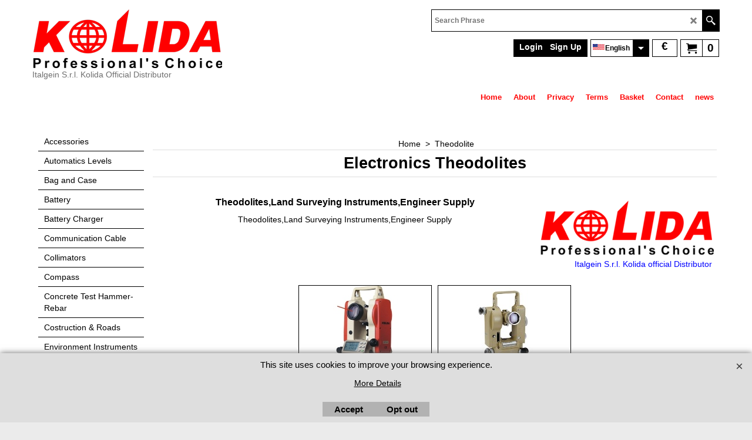

--- FILE ---
content_type: text/html
request_url: https://www.kolida.it/contents/en-us/d-34.html
body_size: 906
content:
<ul class="idx1List"><li class="GC28"><a id="idx1D-2" class="idx1" href="../../index.html" title="Kolida Instrument Italy "><span>Home </span></a></li><li class="GC28"><a id="idx1D-3" class="idx1" href="about.html" title="KOLIDA INSTRUMENT ITALY"><span>About</span></a></li><li class="GC28"><a id="idx1D-4" class="idx1" href="privacy.html" title="Privacy"><span>Privacy</span></a></li><li class="GC28"><a id="idx1D-5" class="idx1" href="terms.html" title="Orders received from Colombian customers can be invoiced in pesos from colombian company and paid in pesos by credit card or bank transfer
Orders received from european customers can be invoiced in € from italian company and paid in € by credit card or bank transfer"><span>Terms</span></a></li><li class="GC28"><a id="idx1D-6" class="idx1" href="basket.html" title="Basket"><span>Basket</span></a></li><li class="GC28"><a id="idx1D-9" class="idx1" href="contactus.html" title="MEASURING INSTRUMENT"><span>Contact</span></a></li><li class="GC28"><a id="idx1D-10" class="idx1" href="favorites.html" title="News"><span>news</span></a></li></ul>

--- FILE ---
content_type: text/html
request_url: https://www.kolida.it/contents/en-us/d-33.html
body_size: 7778
content:
<ul class="idx2List"><li class="GC32"><a id="idx2D-2" class="idx2" href="../../index.html" title="Kolida Instrument Italy "><span>Home </span></a></li><li class="GC32"><a id="idx2D45" class="idx2" href="d45_Topographic_accessories.html" title="Topographic accessories"><span>Accessories </span></a><ul><li class="GC34"><a id="idx2SubD62" class="idx2Sub" href="d62_Adaptadores.html" title="Adaptors,Tribrach and pole Adaptors"><img src="../media/trans.gif" data-echo="../media/adaptor.gif" id="ID62" name="ID62" border="0" alt="Adaptors,Tribrach and pole Adaptors" title="Adaptors,Tribrach and pole Adaptors" width="85" height="160" /><span>Adaptors</span></a></li><li class="GC34"><a id="idx2SubD10217" class="idx2Sub" href="d10217_Bracket-.html" title="Smartphone Bracket and Data collector Bracket"><img src="../media/trans.gif" data-echo="../media/k_Supporto-cellulare-B.jpg" id="ID10217" name="ID10217" border="0" alt="Smartphone Bracket and Data collector Bracket" title="Smartphone Bracket and Data collector Bracket" width="800" height="800" /><span>Bracket </span></a></li><li class="GC34"><a id="idx2SubD82" class="idx2Sub" href="d82_Filtros-Oculares-acodados.html" title="Filter and Diagonal Eyepiece"><img src="../media/trans.gif" data-echo="../media/leica-eyepiece.jpg" id="ID82" name="ID82" border="0" alt="Filter and Diagonal Eyepiece" title="Filter and Diagonal Eyepiece" width="300" height="225" /><span>Diagonal Eyepiece</span></a></li><li class="GC34"><a id="idx2SubD77" class="idx2Sub" href="d77_Niveleta-Escuadras-opticas.html" title="Hand Levels, Abney Levels and Dumpy Levels Explaned"><img src="../media/trans.gif" data-echo="../media/k_abney-level.png" id="ID77" name="ID77" border="0" alt="Hand Levels, Abney Levels and Dumpy Levels Explaned" title="Hand Levels, Abney Levels and Dumpy Levels Explaned" width="300" height="258" /><span>Hand Level</span></a></li><li class="GC34"><a id="idx2SubD51" class="idx2Sub" href="d51_Accesorios-Niveles-Laser.html" title="Laser accessories"><img src="../media/trans.gif" data-echo="../media/sensor.jpg" id="ID51" name="ID51" border="0" alt="Laser accessories" title="Laser accessories" width="160" height="160" /><span>Laser accessories</span></a></li><li class="GC34"><a id="idx2SubD10164" class="idx2Sub" href="d10164_Laser_Scanner Target.html" title="Laser Scanner Target"><img src="../media/trans.gif" data-echo="../media/ball-3d.png" id="ID10164" name="ID10164" border="0" alt="Laser Scanner Target" title="Laser Scanner Target" width="140" height="160" /><span>Laser Scanner Target</span></a></li><li class="GC34"><a id="idx2SubD12" class="idx2Sub" href="d12_Odometros.html" title="Measuring Wheel "><img src="../media/trans.gif" data-echo="../media/cll400.png" id="ID12" name="ID12" border="0" alt="Measuring Wheel " title="Measuring Wheel " width="138" height="160" /><span>Measuring Wheel </span></a></li><li class="GC34"><a id="idx2SubD143" class="idx2Sub" href="d143_Mini-Prismas-Monitoreo.html" title="Monitoring Mini Prism, Prism & Systems Prism, Prism, SystemsPrism, Prism & Systems Prism, Leica Prism, Topcon Prism, Sokkia Prism, Kolida, South, Ruide, Sanding, Texcel, Pentax"><img src="../media/trans.gif" data-echo="../media/minimonitoring.jpg" id="ID143" name="ID143" border="0" alt="Monitoring Mini Prism, Prism & Systems Prism, Prism, SystemsPrism, Prism & Systems Prism, Leica Prism, Topcon Prism, Sokkia Prism, Kolida, South, Ruide, Sanding, Texcel, Pentax" title="Monitoring Mini Prism, Prism & Systems Prism, Prism, SystemsPrism, Prism & Systems Prism, Leica Prism, Topcon Prism, Sokkia Prism, Kolida, South, Ruide, Sanding, Texcel, Pentax" width="160" height="160" /><span>Monitoring &amp; Mini Prism</span></a></li><li class="GC34"><a id="idx2SubD11" class="idx2Sub" href="d11_Planimetros.html" title="Digital Planimeter"><img src="../media/trans.gif" data-echo="../media/planimeter.jpg" id="ID11" name="ID11" border="0" alt="Digital Planimeter" title="Digital Planimeter" width="149" height="160" /><span>Planimeter</span></a></li><li class="GC34"><a id="idx2SubD15" class="idx2Sub" href="d15_Jalones-aplomadores.html" title="Prism Poles & Bipod"><img src="../media/trans.gif" data-echo="../media/at550n.jpg" id="ID15" name="ID15" border="0" alt="Prism Poles & Bipod" title="Prism Poles & Bipod" width="120" height="160" /><span>Prism Poles &amp; Bipod</span></a></li><li class="GC34"><a id="idx2SubD16" class="idx2Sub" href="d16_Prismas-Topograficos.html" title="Prism & Systems Prism"><img src="../media/trans.gif" data-echo="../media/gpr111.jpg" id="ID16" name="ID16" border="0" alt="Prism & Systems Prism" title="Prism & Systems Prism" width="160" height="160" /><span>Prism &amp; Systems Prism</span></a></li><li class="GC34"><a id="idx2SubD44" class="idx2Sub" href="d44_Miras-soportes-Prismas.html" title="Prism Holder and Targets, Topographic instrument, Measuring Instrument"><img src="../media/trans.gif" data-echo="../media/prism_holder.jpg" id="ID44" name="ID44" border="0" alt="Prism Holder and Targets, Topographic instrument, Measuring Instrument" title="Prism Holder and Targets, Topographic instrument, Measuring Instrument" width="147" height="160" /><span>Prism Holder and Target</span></a></li><li class="GC34"><a id="idx2SubD10220" class="idx2Sub" href="d10220_Range-Pole.html" title="Range Pole"><img src="../media/trans.gif" data-echo="../media/k_RangePole-TPS2.jpg" id="ID10220" name="ID10220" border="0" alt="Range Pole" title="Range Pole" width="392" height="1584" /><span>Range Pole</span></a></li><li class="GC34"><a id="idx2SubD120" class="idx2Sub" href="d120_Target-Reflectivos-Dianas.html" title="Reflective Sheet"><img src="../media/trans.gif" data-echo="../media/k_target.jpg" id="ID120" name="ID120" border="0" alt="Reflective Sheet" title="Reflective Sheet" width="160" height="160" /><span>Reflective Sheet</span></a></li><li class="GC34"><a id="idx2SubD78" class="idx2Sub" href="d78_Niveleta-angular-Burbujas.html" title="Level Rods and Survey Level Rods"><img src="../media/trans.gif" data-echo="../media/rl-15.png" id="ID78" name="ID78" border="0" alt="Level Rods and Survey Level Rods" title="Level Rods and Survey Level Rods" width="99" height="125" /><span>Rod Level and Bubble</span></a></li><li class="GC34"><a id="idx2SubD18" class="idx2Sub" href="d18_Miras-Taquimetricas.html" title="Rod Staff, Rod Staff,Telescopic rod staff, invar, alluminium, telescopic"><img src="../media/trans.gif" data-echo="../media/staff.jpg" id="ID18" name="ID18" border="0" alt="Rod Staff, Rod Staff,Telescopic rod staff, invar, alluminium, telescopic" title="Rod Staff, Rod Staff,Telescopic rod staff, invar, alluminium, telescopic" width="160" height="160" /><span>Rod Staff</span></a></li><li class="GC34"><a id="idx2SubD76" class="idx2Sub" href="d76_Stereoscopos.html" title="Stereoscope"><img src="../media/trans.gif" data-echo="../media/k_ste-1994-4x.jpg" id="ID76" name="ID76" border="0" alt="Stereoscope" title="Stereoscope" width="370" height="199" /><span>Stereoscope</span></a></li><li class="GC34"><a id="idx2SubD127" class="idx2Sub" href="d127_Sombrilla-para-Topografia.html" title="Surveying Umbrella"><img src="../media/trans.gif" data-echo="../media/sombrilla.jpg" id="ID127" name="ID127" border="0" alt="Surveying Umbrella" title="Surveying Umbrella" width="160" height="107" /><span>Surveying Umbrella</span></a></li><li class="GC34"><a id="idx2SubD46" class="idx2Sub" href="d46_Cintas-Metricas.html" title="Tapes Fiber-glass & Steel "><img src="../media/trans.gif" data-echo="../media/steel-tape.jpg" id="ID46" name="ID46" border="0" alt="Tapes Fiber-glass & Steel " title="Tapes Fiber-glass & Steel " width="160" height="139" /><span>Tapes </span></a></li><li class="GC34"><a id="idx2SubD17" class="idx2Sub" href="d17_Base-Tribrach-adaptadores.html" title="Adaptor and Tribrach"><img src="../media/trans.gif" data-echo="../media/tribrach.jpg" id="ID17" name="ID17" border="0" alt="Adaptor and Tribrach" title="Adaptor and Tribrach" width="160" height="160" /><span>Tribrach &amp; Adaptor</span></a></li><li class="GC34"><a id="idx2SubD20" class="idx2Sub" href="d20_Tripode-para-estacion-total.html" title="Tripod, Aluminium tripods and woden tripods,"><img src="../media/trans.gif" data-echo="../media/tripod.png" id="ID20" name="ID20" border="0" alt="Tripod, Aluminium tripods and woden tripods," title="Tripod, Aluminium tripods and woden tripods," width="160" height="120" /><span>Tripod </span></a></li></ul></li><li class="GC32"><a id="idx2D108" class="idx2" href="d108_Niveles-opticos-Laser-Digitales.html" title="Automatics Levels"><span>Automatics Levels</span></a><ul><li class="GC34"><a id="idx2SubD8" class="idx2Sub" href="d8_Niveles-Optico-Automaticos.html" title="Optical Level "><img src="../media/trans.gif" data-echo="../media/k-dsz2.jpg" id="ID8" name="ID8" border="0" alt="Optical Level " title="Optical Level " width="300" height="199" /><span>Optical Levels</span></a></li><li class="GC34"><a id="idx2SubD48" class="idx2Sub" href="d48_Nivel-Digital-Kolida-KL.html" title="Digital Levels Kolida KL Series"><img src="../media/trans.gif" data-echo="../media/kl-03.png" id="ID48" name="ID48" border="0" alt="Digital Levels Kolida KL Series" title="Digital Levels Kolida KL Series" width="7274" height="5882" /><span>Digital Levels Kolida KL Series</span></a></li><li class="GC34"><a id="idx2SubD7" class="idx2Sub" href="d7_Nivel-Laser.html" title="Livelli Laser"><img src="../media/trans.gif" data-echo="../media/k_Rotary-laser-fre-203.jpg" id="ID7" name="ID7" border="0" alt="Livelli Laser" title="Livelli Laser" width="129" height="129" /><span>Rotary Laser Levels</span></a></li><li class="GC34"><a id="idx2SubD10219" class="idx2Sub" href="d10219_Laser-Marker.html" title="Cross Line Laser, Multi Line Laser "><img src="../media/trans.gif" data-echo="../media/k_MK-393P-5.jpg" id="ID10219" name="ID10219" border="0" alt="Cross Line Laser, Multi Line Laser " title="Cross Line Laser, Multi Line Laser " width="800" height="800" /><span>Laser Marker</span></a></li><li class="GC34"><a id="idx2SubD10221" class="idx2Sub" href="d10221_Plomada-Laser.html" title="Plomada Laser"><img src="../media/trans.gif" data-echo="../media/k_Laser-plumet-JC300.jpg" id="ID10221" name="ID10221" border="0" alt="Plomada Laser" title="Plomada Laser" width="500" height="500" /><span>Laser Plummet</span></a></li></ul></li><li class="GC32"><a id="idx2D113" class="idx2" href="d113_Estuches-Para-Equipos.html" title="Bag and Case"><span>Bag and Case</span></a><ul><li class="GC34"><a id="idx2SubD114" class="idx2Sub" href="d114_Estuches-Forros-para-Estacion-Total.html" title="Case for Total Station"><img src="../media/trans.gif" data-echo="../media/carrying-case2.jpg" id="ID114" name="ID114" border="0" alt="Case for Total Station" title="Case for Total Station" width="300" height="116" /><span>Bag &amp; Case for Total Station</span></a></li><li class="GC34"><a id="idx2SubD115" class="idx2Sub" href="d115_Case_for_theodolite_and_Level.html" title="Case for theodolite "><img src="../media/trans.gif" data-echo="../media/k_carrying-case_.jpg" id="ID115" name="ID115" border="0" alt="Case for theodolite " title="Case for theodolite " width="300" height="163" /><span>Bag &amp; Case for theodolite </span></a></li><li class="GC34"><a id="idx2SubD116" class="idx2Sub" href="d116_Carryng_Case_for_Level.html" title="Case for Level"><img src="../media/trans.gif" data-echo="../media/case-level3.jpg" id="ID116" name="ID116" border="0" alt="Case for Level" title="Case for Level" width="300" height="262" /><span>Bag &amp; Case for Level</span></a></li><li class="GC34"><a id="idx2SubD10193" class="idx2Sub" href="d10193_Bag-and-Case-for-Gps.html" title="Bag and Case for Gps"><img src="../media/trans.gif" data-echo="../media/soft-bag-for-gnss.jpg" id="ID10193" name="ID10193" border="0" alt="Bag and Case for Gps" title="Bag and Case for Gps" width="160" height="160" /><span>Bag &amp; Case for Gps</span></a></li><li class="GC34"><a id="idx2SubD10194" class="idx2Sub" href="d10194_Cliccate-qui-per-pubblicare-il-titolo.html" title="Bag & Case for Accesories "><img src="../media/trans.gif" data-echo="../media/soft-bag-for-gnss.jpg" id="ID10194" name="ID10194" border="0" alt="Bag & Case for Accesories " title="Bag & Case for Accesories " width="160" height="160" /><span>Bag &amp; Case for Accesories </span></a></li></ul></li><li class="GC32"><a id="idx2D80" class="idx2" href="d80_Baterias_y_cargadores.html" title="Battery for Thopografic Instruments"><span>Battery</span></a><ul><li class="GC34"><a id="idx2SubD10160" class="idx2Sub" href="d10160_Ashtech_Battery.html" title="Ashtech Battery"><img src="../media/trans.gif" data-echo="../media/k_Ashtech.jpg" id="ID10160" name="ID10160" border="0" alt="Ashtech Battery" title="Ashtech Battery" width="2721" height="1877" /><span>Ashtech Battery</span></a></li><li class="GC34"><a id="idx2SubD10158" class="idx2Sub" href="d10158_Boif_Battery.html" title="Boif Battery"><img src="../media/trans.gif" data-echo="../media/k_Boif-A.jpg" id="ID10158" name="ID10158" border="0" alt="Boif Battery" title="Boif Battery" width="700" height="700" /><span>Boif Battery</span></a></li><li class="GC34"><a id="idx2SubD10238" class="idx2Sub" href="d10238_Faro-Battery.html" title="Faro Focus 3D Laser Scanner Battery for Faro X120 S20 X330 Focus Total Station"><img src="../media/trans.gif" data-echo="../media/k_Battery-FAro-B.jpg" id="ID10238" name="ID10238" border="0" alt="Faro Focus 3D Laser Scanner Battery for Faro X120 S20 X330 Focus Total Station" title="Faro Focus 3D Laser Scanner Battery for Faro X120 S20 X330 Focus Total Station" width="803" height="644" /><span>Faro Battery</span></a></li><li class="GC34"><a id="idx2SubD10156" class="idx2Sub" href="d10156_Foif_Battery.html" title="Foif Battery"><img src="../media/trans.gif" data-echo="../media/bateria-foif-bt81.jpg" id="ID10156" name="ID10156" border="0" alt="Foif Battery" title="Foif Battery" width="153" height="270" /><span>Foif Battery</span></a></li><li class="GC34"><a id="idx2SubD10157" class="idx2Sub" href="d10157_Geomax_Battery.html" title="Geomax Battery"><img src="../media/trans.gif" data-echo="../media/battery-geomax.jpg" id="ID10157" name="ID10157" border="0" alt="Geomax Battery" title="Geomax Battery" width="160" height="160" /><span>Geomax Battery</span></a></li><li class="GC34"><a id="idx2SubD136" class="idx2Sub" href="d136_GoWin_Battery.html" title="GoWin Battery"><img src="../media/trans.gif" data-echo="../media/battery-gowin.jpg" id="ID136" name="ID136" border="0" alt="GoWin Battery" title="GoWin Battery" width="160" height="160" /><span>GoWin Battery </span></a></li><li class="GC34"><a id="idx2SubD138" class="idx2Sub" href="d138_Hi-Target_Battery.html" title="Hi-Target Battery"><img src="../media/trans.gif" data-echo="../media/battery-hi-target.jpg" id="ID138" name="ID138" border="0" alt="Hi-Target Battery" title="Hi-Target Battery" width="160" height="160" /><span>Hi-Target Battery</span></a></li><li class="GC34"><a id="idx2SubD88" class="idx2Sub" href="d88_Leica_Battery.html" title="Leica Battery"><img src="../media/trans.gif" data-echo="../media/battery-leica.jpg" id="ID88" name="ID88" border="0" alt="Leica Battery" title="Leica Battery" width="160" height="160" /><span>Leica Battery</span></a></li><li class="GC34"><a id="idx2SubD10212" class="idx2Sub" href="d10212_Battery-Kolida.html" title="Kolida Battery for Total Station, Theodolite, Digital Level and Gnss"><img src="../media/trans.gif" data-echo="../media/k_KB45-1.jpg" id="ID10212" name="ID10212" border="0" alt="Kolida Battery for Total Station, Theodolite, Digital Level and Gnss" title="Kolida Battery for Total Station, Theodolite, Digital Level and Gnss" width="400" height="400" /><span>Kolida Battery </span></a></li><li class="GC34"><a id="idx2SubD133" class="idx2Sub" href="d133_Nikon_Battery.html" title="Nikon Battery"><img src="../media/trans.gif" data-echo="../media/battery-nikon.jpg" id="ID133" name="ID133" border="0" alt="Nikon Battery" title="Nikon Battery" width="160" height="160" /><span>Nikon Battery</span></a></li><li class="GC34"><a id="idx2SubD134" class="idx2Sub" href="d134_Pentax_Battery.html" title="Pentax Battery"><img src="../media/trans.gif" data-echo="../media/battery-pentax.jpg" id="ID134" name="ID134" border="0" alt="Pentax Battery" title="Pentax Battery" width="160" height="160" /><span>Pentax Battery</span></a></li><li class="GC34"><a id="idx2SubD128" class="idx2Sub" href="d128_Ruide_Battery.html" title="Ruide Battery"><img src="../media/trans.gif" data-echo="../media/battery-ruide.jpg" id="ID128" name="ID128" border="0" alt="Ruide Battery" title="Ruide Battery" width="160" height="160" /><span>Ruide Battery</span></a></li><li class="GC34"><a id="idx2SubD137" class="idx2Sub" href="d137_Sanding_Battery.html" title="Sanding Battery"><img src="../media/trans.gif" data-echo="../media/battery-sanding.jpg" id="ID137" name="ID137" border="0" alt="Sanding Battery" title="Sanding Battery" width="160" height="160" /><span>Sanding Battery</span></a></li><li class="GC34"><a id="idx2SubD135" class="idx2Sub" href="d135_Sokkia_Battery.html" title="Sokkia Battery"><img src="../media/trans.gif" data-echo="../media/battery-sokkia.jpg" id="ID135" name="ID135" border="0" alt="Sokkia Battery" title="Sokkia Battery" width="160" height="160" /><span>Sokkia Battery</span></a></li><li class="GC34"><a id="idx2SubD129" class="idx2Sub" href="d129_South_Battery.html" title="South Battery"><img src="../media/trans.gif" data-echo="../media/battery-south.jpg" id="ID129" name="ID129" border="0" alt="South Battery" title="South Battery" width="160" height="160" /><span>South Battery</span></a></li><li class="GC34"><a id="idx2SubD10159" class="idx2Sub" href="d10159_Stonex_Battery.html" title="Stonex Battery"><img src="../media/trans.gif" data-echo="../media/k_Stonex.jpg" id="ID10159" name="ID10159" border="0" alt="Stonex Battery" title="Stonex Battery" width="651" height="651" /><span>Stonex Battery</span></a></li><li class="GC34"><a id="idx2SubD89" class="idx2Sub" href="d89_Topcon_Battery.html" title="Topcon Battery"><img src="../media/trans.gif" data-echo="../media/battery-topcon.jpg" id="ID89" name="ID89" border="0" alt="Topcon Battery" title="Topcon Battery" width="160" height="160" /><span>Topcon Battery</span></a></li><li class="GC34"><a id="idx2SubD118" class="idx2Sub" href="d118_Trimble_Battery.html" title="Trimble Battery"><img src="../media/trans.gif" data-echo="../media/battery-trimble.png" id="ID118" name="ID118" border="0" alt="Trimble Battery" title="Trimble Battery" width="160" height="160" /><span>Trimble Battery</span></a></li></ul></li><li class="GC32"><a id="idx2D101" class="idx2" href="d101_Charger.html" title="Battery Charger"><span>Battery Charger</span></a><ul><li class="GC34"><a id="idx2SubD130" class="idx2Sub" href="d130_Battery_Charger_Kolida_-_South_-_Ruide_.html" title="Battery Charger|Kolida|South|Sanding|Ruide|Tianyu "><img src="../media/trans.gif" data-echo="../media/battery-charge-kolida.jpg" id="ID130" name="ID130" border="0" alt="Battery Charger|Kolida|South|Sanding|Ruide|Tianyu " title="Battery Charger|Kolida|South|Sanding|Ruide|Tianyu " width="160" height="160" /><span>Battery Charger Kolida - South</span></a></li><li class="GC34"><a id="idx2SubD131" class="idx2Sub" href="d131_Battery_Charge_Topcon.html" title="Battery Charge Topcon - Gowin"><img src="../media/trans.gif" data-echo="../media/battery-charge-topcon.jpg" id="ID131" name="ID131" border="0" alt="Battery Charge Topcon - Gowin" title="Battery Charge Topcon - Gowin" width="160" height="160" /><span>Battery Charge Topcon - Gowin</span></a></li><li class="GC34"><a id="idx2SubD132" class="idx2Sub" href="d132_Battery_Charge_Leica.html" title="Battery Charge Leica"><img src="../media/trans.gif" data-echo="../media/battery-charge-leica.jpg" id="ID132" name="ID132" border="0" alt="Battery Charge Leica" title="Battery Charge Leica" width="160" height="160" /><span>Battery Charge Leica</span></a></li><li class="GC34"><a id="idx2SubD139" class="idx2Sub" href="d139_Battery_Charge_Trimble.html" title="Battery Charge Trimble"><img src="../media/trans.gif" data-echo="../media/battery-charge-trimble.jpg" id="ID139" name="ID139" border="0" alt="Battery Charge Trimble" title="Battery Charge Trimble" width="160" height="160" /><span>Battery Charge Trimble</span></a></li><li class="GC34"><a id="idx2SubD140" class="idx2Sub" href="d140_Battery_Charge_Nikon-Pentax.html" title="Battery Charge Nikon - Pentax"><img src="../media/trans.gif" data-echo="../media/battery-charge-nikon.jpg" id="ID140" name="ID140" border="0" alt="Battery Charge Nikon - Pentax" title="Battery Charge Nikon - Pentax" width="160" height="160" /><span>Battery Charge Nikon - Pentax</span></a></li><li class="GC34"><a id="idx2SubD141" class="idx2Sub" href="d141_Battery_Charge_Ruide.html" title="Battery Charge Ruide - Sanding"><img src="../media/trans.gif" data-echo="../media/battery-charge-kolida.jpg" id="ID141" name="ID141" border="0" alt="Battery Charge Ruide - Sanding" title="Battery Charge Ruide - Sanding" width="160" height="160" /><span>Battery Charge Ruide - Sanding</span></a></li><li class="GC34"><a id="idx2SubD142" class="idx2Sub" href="d142_Battery_Charge_Sokkia.html" title="Battery Charge Sokkia"><img src="../media/trans.gif" data-echo="../media/battery-charge-sokkia.jpg" id="ID142" name="ID142" border="0" alt="Battery Charge Sokkia" title="Battery Charge Sokkia" width="160" height="160" /><span>Battery Charge Sokkia</span></a></li><li class="GC34"><a id="idx2SubD10239" class="idx2Sub" href="d10239_Battery-Charge-Geomax.html" title="Battery Charge Geomax"><img src="../media/trans.gif" data-echo="../media/k_ZCH302.jpg" id="ID10239" name="ID10239" border="0" alt="Battery Charge Geomax" title="Battery Charge Geomax" width="827" height="800" /><span>Battery Charge Geomax</span></a></li></ul></li><li class="GC32"><a id="idx2D10224" class="idx2" href="d10224_Communication-Cable-.html" title="Communication Cable "><span>Communication Cable </span></a><ul><li class="GC34"><a id="idx2SubD10240" class="idx2Sub" href="d10240_CHC-Cable.html" title="CHC Cable"><img src="../media/trans.gif" data-echo="../media/k_A00903-C.png" id="ID10240" name="ID10240" border="0" alt="CHC Cable" title="CHC Cable" width="800" height="800" /><span>CHC Cable</span></a></li><li class="GC34"><a id="idx2SubD10231" class="idx2Sub" href="d10231_Kolida-Cable.html" title="Kolida Communication Cable for Total Station and Gnss"><img src="../media/trans.gif" data-echo="../media/k_Data-Cable-L797Y-A.jpg" id="ID10231" name="ID10231" border="0" alt="Kolida Communication Cable for Total Station and Gnss" title="Kolida Communication Cable for Total Station and Gnss" width="800" height="800" /><span>Kolida Cable</span></a></li><li class="GC34"><a id="idx2SubD10233" class="idx2Sub" href="d10233_Cable-Foif.html" title="Foif Communication Cable for Total Station and Gnss"><img src="../media/trans.gif" data-echo="../media/k_Cable-USB-DT302L-A.jpg" id="ID10233" name="ID10233" border="0" alt="Foif Communication Cable for Total Station and Gnss" title="Foif Communication Cable for Total Station and Gnss" width="800" height="800" /><span>Foif Cable</span></a></li><li class="GC34"><a id="idx2SubD10237" class="idx2Sub" href="d10237_Geomax-Cable.html" title="Geomax Communication Cable for Total Station and Gnss"><img src="../media/trans.gif" data-echo="../media/k_A00900-E.png" id="ID10237" name="ID10237" border="0" alt="Geomax Communication Cable for Total Station and Gnss" title="Geomax Communication Cable for Total Station and Gnss" width="800" height="800" /><span>Geomax Cable</span></a></li><li class="GC34"><a id="idx2SubD10236" class="idx2Sub" href="d10236_Cable-Hi-Target.html" title="Hi-Target Communication Cable for Total Station and Gnss"><img src="../media/trans.gif" data-echo="../media/k_A00903-B.jpg" id="ID10236" name="ID10236" border="0" alt="Hi-Target Communication Cable for Total Station and Gnss" title="Hi-Target Communication Cable for Total Station and Gnss" width="800" height="800" /><span>Hi-Target Cable</span></a></li><li class="GC34"><a id="idx2SubD10225" class="idx2Sub" href="d10225_Leica-Communication-Cable-for-Total-Station-and-Gnss.html" title="Leica Communication Cable for Total Station and Gnss"><img src="../media/trans.gif" data-echo="../media/k_GEV267-B.png" id="ID10225" name="ID10225" border="0" alt="Leica Communication Cable for Total Station and Gnss" title="Leica Communication Cable for Total Station and Gnss" width="800" height="800" /><span>Leica Cable </span></a></li><li class="GC34"><a id="idx2SubD10232" class="idx2Sub" href="d10232_Cable-Nikon.html" title="Nikon Communication Cable for Total Station and Gnss"><img src="../media/trans.gif" data-echo="../media/k_Data-Cable-COM-A.png" id="ID10232" name="ID10232" border="0" alt="Nikon Communication Cable for Total Station and Gnss" title="Nikon Communication Cable for Total Station and Gnss" width="800" height="800" /><span>Nikon Cable</span></a></li><li class="GC34"><a id="idx2SubD10229" class="idx2Sub" href="d10229_Pentax-Cable.html" title="Pentax Communication Cable for Total Station and Gnss"><img src="../media/trans.gif" data-echo="../media/k_PDA-HP-PDA-A.jpg" id="ID10229" name="ID10229" border="0" alt="Pentax Communication Cable for Total Station and Gnss" title="Pentax Communication Cable for Total Station and Gnss" width="861" height="800" /><span>Pentax Cable</span></a></li><li class="GC34"><a id="idx2SubD10235" class="idx2Sub" href="d10235_Ruide-Cable.html" title="Ruide Communication Cable for Total Station and Gnss"><img src="../media/trans.gif" data-echo="../media/k_Ruide-GPS-Data-Cable-L997Y.jpg" id="ID10235" name="ID10235" border="0" alt="Ruide Communication Cable for Total Station and Gnss" title="Ruide Communication Cable for Total Station and Gnss" width="800" height="800" /><span>Ruide Cable</span></a></li><li class="GC34"><a id="idx2SubD10234" class="idx2Sub" href="d10234_Sanding-Cable.html" title="Sanding Communication Cable for Total Station and Gnss"><img src="../media/trans.gif" data-echo="../media/k_GPS-PDL-LE52X-B.jpg" id="ID10234" name="ID10234" border="0" alt="Sanding Communication Cable for Total Station and Gnss" title="Sanding Communication Cable for Total Station and Gnss" width="800" height="800" /><span>Sanding Cable</span></a></li><li class="GC34"><a id="idx2SubD10227" class="idx2Sub" href="d10227_Sokkia-Cable.html" title="Sokkia Communication Cable for Total Station and Gnss "><img src="../media/trans.gif" data-echo="../media/k_cable2.png" id="ID10227" name="ID10227" border="0" alt="Sokkia Communication Cable for Total Station and Gnss " title="Sokkia Communication Cable for Total Station and Gnss " width="65" height="51" /><span>Sokkia Cable</span></a></li><li class="GC34"><a id="idx2SubD10230" class="idx2Sub" href="d10230_South-Cable.html" title="South Communication Cable for Total Station and Gnss"><img src="../media/trans.gif" data-echo="../media/k_South-GPS-Data-Cable-L997Y.jpg" id="ID10230" name="ID10230" border="0" alt="South Communication Cable for Total Station and Gnss" title="South Communication Cable for Total Station and Gnss" width="800" height="800" /><span>South Cable</span></a></li><li class="GC34"><a id="idx2SubD10226" class="idx2Sub" href="d10226_Topcon-Cable.html" title="Topcon Communication Cable for Total Station and Gnss"><img src="../media/trans.gif" data-echo="../media/k_A00302-A.png" id="ID10226" name="ID10226" border="0" alt="Topcon Communication Cable for Total Station and Gnss" title="Topcon Communication Cable for Total Station and Gnss" width="800" height="800" /><span>Topcon Cable</span></a></li><li class="GC34"><a id="idx2SubD10228" class="idx2Sub" href="d10228_Trimble-Cable.html" title="Trimble Communication Cable for Total Station and Gnss"><img src="../media/trans.gif" data-echo="../media/k_A00924-A.png" id="ID10228" name="ID10228" border="0" alt="Trimble Communication Cable for Total Station and Gnss" title="Trimble Communication Cable for Total Station and Gnss" width="800" height="800" /><span>Trimble Cable</span></a></li></ul></li><li class="GC32"><a id="idx2D14" class="idx2" href="d14_Optical_Collimator.html" title="Collimators"><span>Collimators</span></a></li><li class="GC32"><a id="idx2D9" class="idx2" href="d9_Brujulas.html" title="Compass"><span>Compass</span></a><ul><li class="GC34"><a id="idx2SubD84" class="idx2Sub" href="d84_Forestry_Compass.html" title="Forestry Compass"><img src="../media/trans.gif" data-echo="../media/bussola-forestale.png" id="ID84" name="ID84" border="0" alt="Forestry Compass" title="Forestry Compass" width="160" height="160" /><span>Forestry Compass</span></a></li><li class="GC34"><a id="idx2SubD85" class="idx2Sub" href="d85_Konus_Compass.html" title="Leisure Compass"><img src="../media/trans.gif" data-echo="../media/konustar.jpg" id="ID85" name="ID85" border="0" alt="Leisure Compass" title="Leisure Compass" width="160" height="153" /><span>Leisure Compass</span></a></li><li class="GC34"><a id="idx2SubD86" class="idx2Sub" href="d86_Compass_Brunton_Type.html" title="Brunton Type Compass, DQL3, DQL2A, DQY1, DQL8"><img src="../media/trans.gif" data-echo="../media/dql3.jpg" id="ID86" name="ID86" border="0" alt="Brunton Type Compass, DQL3, DQL2A, DQY1, DQL8" title="Brunton Type Compass, DQL3, DQL2A, DQY1, DQL8" width="160" height="160" /><span>Brunton Type Compass </span></a></li></ul></li><li class="GC32"><a id="idx2D10" class="idx2" href="d10_Hammer_Test.html" title="Test Hammer - Rebar Locator"><span>Concrete Test Hammer-Rebar</span></a><ul><li class="GC34"><a id="idx2SubD92" class="idx2Sub" href="d92_Esclerometro_Mecanico.html" title="Mechanical Concrete Test Hammer "><img src="../media/trans.gif" data-echo="../media/ht-225b.jpg" id="ID92" name="ID92" border="0" alt="Mechanical Concrete Test Hammer " title="Mechanical Concrete Test Hammer " width="160" height="160" /><span>Mechanical Concrete Test Hammer </span></a></li><li class="GC34"><a id="idx2SubD91" class="idx2Sub" href="d91_Esclerometro_Digital.html" title="Digital Concrete Test Hammer "><img src="../media/trans.gif" data-echo="../media/ht225e.jpg" id="ID91" name="ID91" border="0" alt="Digital Concrete Test Hammer " title="Digital Concrete Test Hammer " width="160" height="160" /><span>Digital Concrete Test Hammer </span></a></li><li class="GC34"><a id="idx2SubD125" class="idx2Sub" href="d125_Rebar_Locator.html" title="Rebar Locator & Corrosion Detector"><img src="../media/trans.gif" data-echo="../media/k_cht225-a-2.jpg" id="ID125" name="ID125" border="0" alt="Rebar Locator & Corrosion Detector" title="Rebar Locator & Corrosion Detector" width="370" height="370" /><span>Rebar Locator &amp; Corrosion Detector</span></a></li><li class="GC34"><a id="idx2SubD93" class="idx2Sub" href="d93_Testing_Anvil.html" title="Testing Anvil"><img src="../media/trans.gif" data-echo="../media/anvil.png" id="ID93" name="ID93" border="0" alt="Testing Anvil" title="Testing Anvil" width="160" height="128" /><span>Testing Anvil</span></a></li><li class="GC34"><a id="idx2SubD102" class="idx2Sub" href="d102_Crack_Width_Instrument.html" title="Crack Width Instrument"><img src="../media/trans.gif" data-echo="../media/k_ck102_.png" id="ID102" name="ID102" border="0" alt="Crack Width Instrument" title="Crack Width Instrument" width="370" height="296" /><span>Crack Width Instrument</span></a></li><li class="GC34"><a id="idx2SubD10223" class="idx2Sub" href="d10223_Crack-Monitor.html" title="Crack Monitor"><img src="../media/trans.gif" data-echo="../media/k_Crack.jpg" id="ID10223" name="ID10223" border="0" alt="Crack Monitor" title="Crack Monitor" width="800" height="800" /><span>Crack Monitor</span></a></li></ul></li><li class="GC32"><a id="idx2D10175" class="idx2" href="d10175_Costruction.html" title="Costruction & Roads"><span>Costruction &amp; Roads</span></a><ul><li class="GC34"><a id="idx2SubD10163" class="idx2Sub" href="d10163_Metal_detector.html" title="Metal detector"><img src="../media/trans.gif" data-echo="../media/detector.jpg" id="ID10163" name="ID10163" border="0" alt="Metal detector" title="Metal detector" width="107" height="160" /><span>Metal Detector</span></a></li><li class="GC34"><a id="idx2SubD98" class="idx2Sub" href="d98_Video_ispeccion.html" title="Inspection Camera"><img src="../media/trans.gif" data-echo="../media/videoispezione.jpg" id="ID98" name="ID98" border="0" alt="Inspection Camera" title="Inspection Camera" width="160" height="120" /><span>Inspection Camera</span></a></li><li class="GC34"><a id="idx2SubD99" class="idx2Sub" href="d99_Freatimetri.html" title="Water Level Meter"><img src="../media/trans.gif" data-echo="../media/freatimetri.jpg" id="ID99" name="ID99" border="0" alt="Water Level Meter" title="Water Level Meter" width="111" height="160" /><span>Water Level Meter</span></a></li><li class="GC34"><a id="idx2SubD10187" class="idx2Sub" href="d10187_Infrared-Thermal-Camera.html" title="Infrared Thermal Camera"><img src="../media/trans.gif" data-echo="../media/k_IR-899.jpg" id="ID10187" name="ID10187" border="0" alt="Infrared Thermal Camera" title="Infrared Thermal Camera" width="249" height="376" /><span>Thermal Camera</span></a></li></ul></li><li class="GC32"><a id="idx2D63" class="idx2" href="d63_Medio_Ambiente.html" title="Environment Instruments"><span>Environment Instruments</span></a><ul><li class="GC34"><a id="idx2SubD122" class="idx2Sub" href="d122_Altimeter-barometer.html" title="Altimeter-barometer"><img src="../media/trans.gif" data-echo="../media/altimeter.jpg" id="ID122" name="ID122" border="0" alt="Altimeter-barometer" title="Altimeter-barometer" width="160" height="160" /><span>Altimeter-barometer</span></a></li><li class="GC34"><a id="idx2SubD10192" class="idx2Sub" href="d10192_Air-Quality-Detector.html" title="Air Quality Detector"><img src="../media/trans.gif" data-echo="../media/k_et-966-pm2-5-misuratore-aria-big.jpg" id="ID10192" name="ID10192" border="0" alt="Air Quality Detector" title="Air Quality Detector" width="313" height="450" /><span>Air Quality Detector</span></a></li><li class="GC34"><a id="idx2SubD10176" class="idx2Sub" href="d10176_Infrared-Thermometer.html" title="Infrared Thermometer"><img src="../media/trans.gif" data-echo="../media/k_compact-thermometer.jpg" id="ID10176" name="ID10176" border="0" alt="Infrared Thermometer" title="Infrared Thermometer" width="370" height="303" /><span>Infrared Thermometer</span></a></li><li class="GC34"><a id="idx2SubD10189" class="idx2Sub" href="d10189_Infrared-Thermometer-With-USB-SD-Card-KJ-Input.html" title="Infrared Thermometer With USB SD Card K/J Input"><img src="../media/trans.gif" data-echo="../media/k_thermocouple-thermometer-et-959.jpg" id="ID10189" name="ID10189" border="0" alt="Infrared Thermometer With USB SD Card K/J Input" title="Infrared Thermometer With USB SD Card K/J Input" width="370" height="303" /><span>Thermocouple Thermometer</span></a></li><li class="GC34"><a id="idx2SubD10177" class="idx2Sub" href="d10177_Sound-Level-Meter.html" title="Sound Level Meter"><img src="../media/trans.gif" data-echo="../media/k_et-956-usb-sound-level-meter.jpg" id="ID10177" name="ID10177" border="0" alt="Sound Level Meter" title="Sound Level Meter" width="370" height="303" /><span>Sound Level Meter</span></a></li><li class="GC34"><a id="idx2SubD10179" class="idx2Sub" href="d10179_Lux-Meter.html" title="Lux Meter"><img src="../media/trans.gif" data-echo="../media/k_professional-light-meter-952-2.jpg" id="ID10179" name="ID10179" border="0" alt="Lux Meter" title="Lux Meter" width="370" height="303" /><span>Lux Meter</span></a></li><li class="GC34"><a id="idx2SubD10180" class="idx2Sub" href="d10180_Anemometer.html" title="Anemometer"><img src="../media/trans.gif" data-echo="../media/k_anemoemter-et-935.jpg" id="ID10180" name="ID10180" border="0" alt="Anemometer" title="Anemometer" width="370" height="303" /><span>Anemometer</span></a></li><li class="GC34"><a id="idx2SubD10182" class="idx2Sub" href="d10182_Multifunction-Environment-Meter.html" title="Multifunction Environment Meter"><img src="../media/trans.gif" data-echo="../media/k_multifunction-environment-meter-5-in-1.jpg" id="ID10182" name="ID10182" border="0" alt="Multifunction Environment Meter" title="Multifunction Environment Meter" width="314" height="450" /><span>Multifunction Environment Meter</span></a></li><li class="GC34"><a id="idx2SubD10183" class="idx2Sub" href="d10183_Carbon-Monoxide-Meter.html" title="Carbon Monoxide Meter"><img src="../media/trans.gif" data-echo="../media/k_carbon-monoxido-a.jpg" id="ID10183" name="ID10183" border="0" alt="Carbon Monoxide Meter" title="Carbon Monoxide Meter" width="370" height="432" /><span>Carbon Monoxide Meter</span></a></li><li class="GC34"><a id="idx2SubD10188" class="idx2Sub" href="d10188_Wood-Moisture-Meter.html" title="Wood Moisture Meter"><img src="../media/trans.gif" data-echo="../media/k_digital-wood-moisture-meters.jpg" id="ID10188" name="ID10188" border="0" alt="Wood Moisture Meter" title="Wood Moisture Meter" width="370" height="406" /><span>Wood Moisture Meter</span></a></li><li class="GC34"><a id="idx2SubD10190" class="idx2Sub" href="d10190_Wet-Bulb-Temperature-And-Humidity-Meter.html" title="Wet Bulb Temperature And Humidity Meter"><img src="../media/trans.gif" data-echo="../media/k_wet-bulb-temp-hum-meter.jpg" id="ID10190" name="ID10190" border="0" alt="Wet Bulb Temperature And Humidity Meter" title="Wet Bulb Temperature And Humidity Meter" width="370" height="303" /><span>Temperature And Humidity Meter</span></a></li><li class="GC34"><a id="idx2SubD10191" class="idx2Sub" href="d10191_Voltage-Detector.html" title="Voltage Detector"><img src="../media/trans.gif" data-echo="../media/k_AC-03-voltage-detector-test.jpg" id="ID10191" name="ID10191" border="0" alt="Voltage Detector" title="Voltage Detector" width="370" height="370" /><span>Voltage Detector</span></a></li></ul></li><li class="GC32"><a id="idx2D54" class="idx2" href="d54_Instrumentos_Forestales.html" title="Forestry instruments"><span>Forestry instruments</span></a><ul><li class="GC34"><a id="idx2SubD56" class="idx2Sub" href="d56_Increment_Borers.html" title="Increment Borers"><img src="../media/trans.gif" data-echo="../media/180x130_borr_utdragare.jpg" id="ID56" name="ID56" border="0" alt="Increment Borers" title="Increment Borers" width="180" height="130" /><span>Increment Borers</span></a></li><li class="GC34"><a id="idx2SubD55" class="idx2Sub" href="d55_Calipers_Haglof.html" title="Calipers Haglof"><img src="../media/trans.gif" data-echo="../media/k_150x100_mantaxdigitech.jpg" id="ID55" name="ID55" border="0" alt="Calipers Haglof" title="Calipers Haglof" width="150" height="100" /><span>Calipers Haglof</span></a></li><li class="GC34"><a id="idx2SubD61" class="idx2Sub" href="d61_Clinometer.html" title="Ipsometers Clinometers Haglof"><img src="../media/trans.gif" data-echo="../media/k_Vertex_Laser_Geo.png" id="ID61" name="ID61" border="0" alt="Ipsometers Clinometers Haglof" title="Ipsometers Clinometers Haglof" width="370" height="242" /><span>Ipsometers Clinometers Haglof</span></a></li><li class="GC34"><a id="idx2SubD71" class="idx2Sub" href="d71_Accessories.html" title="Forestal Accessories"><img src="../media/trans.gif" data-echo="../media/k_sharpening_.jpg" id="ID71" name="ID71" border="0" alt="Forestal Accessories" title="Forestal Accessories" width="180" height="130" /><span>Forestal Accessories</span></a></li><li class="GC34"><a id="idx2SubD10241" class="idx2Sub" href="d10241_Laser-Range-Finder-.html" title="Laser Range Finder "><img src="../media/trans.gif" data-echo="../media/k_Rxiry-XR1800C.jpg" id="ID10241" name="ID10241" border="0" alt="Laser Range Finder " title="Laser Range Finder " width="899" height="762" /><span>Laser Range Finder </span></a></li></ul></li><li class="GC32"><a id="idx2D119" class="idx2" href="d119_Geological_Tools.html" title="Geological Tools"><span>Geological Tools</span></a></li><li class="GC32"><a id="idx2D10242" class="idx2" href="d10242_Gps-Gnss-Kolida.html" title="Gps Gnss Kolida"><span>Gps Gnss Kolida</span></a><ul><li class="GC34"><a id="idx2SubD10243" class="idx2Sub" href="d10243_Gnss-Kolida.html" title="Gnss Kolida"><img src="../media/trans.gif" data-echo="../media/k_K7x-a.jpg" id="ID10243" name="ID10243" border="0" alt="Gnss Kolida" title="Gnss Kolida" width="700" height="700" /><span>Gnss Kolida</span></a></li><li class="GC34"><a id="idx2SubD10244" class="idx2Sub" href="d10244_Tablet.html" title="Tablet"><img src="../media/trans.gif" data-echo="../media/k_HP12pro-A.png" id="ID10244" name="ID10244" border="0" alt="Tablet" title="Tablet" width="800" height="885" /><span>Tablet</span></a></li><li class="GC34"><a id="idx2SubD10245" class="idx2Sub" href="d10245_Controllers.html" title="Controllers"><img src="../media/trans.gif" data-echo="../media/k_H6-A.jpg" id="ID10245" name="ID10245" border="0" alt="Controllers" title="Controllers" width="700" height="700" /><span>Controllers</span></a></li><li class="GC34"><a id="idx2SubD10155" class="idx2Sub" href="d10155_EchoSounder.html" title="Echosounder Kolida "><img src="../media/trans.gif" data-echo="../media/k_sde-28d.png" id="ID10155" name="ID10155" border="0" alt="Echosounder Kolida " title="Echosounder Kolida " width="800" height="800" /><span>Echosounder</span></a></li></ul></li><li class="GC32"><a id="idx2D19" class="idx2" href="d19_Metro_Laser.html" title="Laser Distance Meter "><span>Laser Distance Meter </span></a><ul><li class="GC34"><a id="idx2SubD94" class="idx2Sub" href="d94_Distanciometro_Leica_Disto.html" title="Laser Distance Meter Disto Leica"><img src="../media/trans.gif" data-echo="../media/k_d810-family_20160114223535.jpg" id="ID94" name="ID94" border="0" alt="Laser Distance Meter Disto Leica" title="Laser Distance Meter Disto Leica" width="360" height="200" /><span>Distance Meter Disto Leica</span></a></li><li class="GC34"><a id="idx2SubD95" class="idx2Sub" href="d95_Distanciometro_Kolida.html" title="Distancemeter Kolida"><img src="../media/trans.gif" data-echo="../media/k_pd.jpg" id="ID95" name="ID95" border="0" alt="Distancemeter Kolida" title="Distancemeter Kolida" width="300" height="250" /><span>Distancemeter Kolida</span></a></li><li class="GC34"><a id="idx2SubD96" class="idx2Sub" href="d96_Telemetro_laser.html" title="Rangefinder"><img src="../media/trans.gif" data-echo="../media/k_XR2000-A.png" id="ID96" name="ID96" border="0" alt="Rangefinder" title="Rangefinder" width="420" height="400" /><span>Laser Range Finder</span></a></li></ul></li><li class="GC32"><a id="idx2D10162" class="idx2" href="d10162_Drone.html" title="Droni, UAV"><span>Lidar - UAV</span></a><ul><li class="GC34"><a id="idx2SubD10174" class="idx2Sub" href="d10174_Droni-South.html" title="Droni, Uav Solution"><img src="../media/trans.gif" data-echo="../media/k_a22-a.png" id="ID10174" name="ID10174" border="0" alt="Droni, Uav Solution" title="Droni, Uav Solution" width="370" height="172" /><span>Droni Kolida </span></a></li><li class="GC34"><a id="idx2SubD10211" class="idx2Sub" href="d10211_Lidar.html" title="Lidar - Mini Lidar -Slam Kolida"><img src="../media/trans.gif" data-echo="../media/k_K100-A.jpg" id="ID10211" name="ID10211" border="0" alt="Lidar - Mini Lidar -Slam Kolida" title="Lidar - Mini Lidar -Slam Kolida" width="377" height="600" /><span>Slam Kolida</span></a></li></ul></li><li class="GC32"><a id="idx2D13" class="idx2" href="d13_Transit_Level_optical_square.html" title="Optical Square"><span>Optical Square</span></a><ul><li class="GC34"><a id="idx2SubD83" class="idx2Sub" href="d83_Optical_Square.html" title="Square Prism"><img src="../media/trans.gif" data-echo="../media/squadro-a-prismi.jpg" id="ID83" name="ID83" border="0" alt="Square Prism" title="Square Prism" width="160" height="160" /><span>Square Prism</span></a></li><li class="GC34"><a id="idx2SubD90" class="idx2Sub" href="d90_Transit_Level.html" title="Transit Level, Optical Square"><img src="../media/trans.gif" data-echo="../media/transit.jpeg" id="ID90" name="ID90" border="0" alt="Transit Level, Optical Square" title="Transit Level, Optical Square" width="160" height="126" /><span>Transit Level</span></a></li></ul></li><li class="GC32"><a id="idx2D10154" class="idx2" href="d10154_Service.html" title="Service and Parts"><span>Service and Parts</span></a><ul><li class="GC34"><a id="idx2SubD10207" class="idx2Sub" href="d10207_Parts-Total-Station.html" title="Parts Total Station "><img src="../media/trans.gif" data-echo="../media/k_cts-series-spare-part-lis-1_000.jpg" id="ID10207" name="ID10207" border="0" alt="Parts Total Station " title="Parts Total Station " width="335" height="450" /><span>Parts Total Station </span></a></li><li class="GC34"><a id="idx2SubD10208" class="idx2Sub" href="d10208_Parts-Gnss.html" title="Parts Gnss"><img src="../media/trans.gif" data-echo="../media/k_antenna-large.png" id="ID10208" name="ID10208" border="0" alt="Parts Gnss" title="Parts Gnss" width="300" height="88" /><span>Parts Gnss</span></a></li><li class="GC34"><a id="idx2SubD10209" class="idx2Sub" href="d10209_Other-Spare-Parts.html" title="Other Spare Parts"><img src="../media/trans.gif" data-echo="../media/k_bubble-level.jpg" id="ID10209" name="ID10209" border="0" alt="Other Spare Parts" title="Other Spare Parts" width="370" height="370" /><span>Other Spare Parts</span></a></li></ul></li><li class="GC32"><a id="idx2D49" class="idx2" href="d49_Survey_Markers.html" title="Survey Markers Feno "><span>Survey Markers </span></a><ul><li class="GC34"><a id="idx2SubD10206" class="idx2Sub" href="d10206_Nails-and-accessories.html" title="Nails and accessories"><img src="../media/trans.gif" data-echo="../media/accessori_chiodi.jpg" id="ID10206" name="ID10206" border="0" alt="Nails and accessories" title="Nails and accessories" width="133" height="133" /><span>Nails and accessories</span></a></li><li class="GC34"><a id="idx2SubD10205" class="idx2Sub" href="d10205_Polyroc-Survey-Markers.html" title="Polyroc Survey Markers"><img src="../media/trans.gif" data-echo="../media/k_hito-polyroc.png" id="ID10205" name="ID10205" border="0" alt="Polyroc Survey Markers" title="Polyroc Survey Markers" width="177" height="450" /><span>Polyroc Survey Markers</span></a></li><li class="GC34"><a id="idx2SubD10197" class="idx2Sub" href="d10197_Plastic-Survey-Markers.html" title="Plastic Survey Markers"><img src="../media/trans.gif" data-echo="../media/k_hito-polyroc.png" id="ID10197" name="ID10197" border="0" alt="Plastic Survey Markers" title="Plastic Survey Markers" width="177" height="450" /><span>Plastic Survey Markers</span></a></li><li class="GC34"><a id="idx2SubD10199" class="idx2Sub" href="d10199_Granite-Survey-Markers.html" title="Granite Survey Markers"><img src="../media/trans.gif" data-echo="../media/k_cippo-granito.png" id="ID10199" name="ID10199" border="0" alt="Granite Survey Markers" title="Granite Survey Markers" width="179" height="450" /><span>Granite Survey Markers</span></a></li><li class="GC34"><a id="idx2SubD10198" class="idx2Sub" href="d10198_Hitos-Feno-Acerp-Acero.html" title="Galvanised Survey Markers"><img src="../media/trans.gif" data-echo="../media/k_hito-galvanized.png" id="ID10198" name="ID10198" border="0" alt="Galvanised Survey Markers" title="Galvanised Survey Markers" width="179" height="450" /><span>Galvanised Survey Markers</span></a></li><li class="GC34"><a id="idx2SubD10204" class="idx2Sub" href="d10204_Survey-Marker.html" title="Poligonal Survey Marker"><img src="../media/trans.gif" data-echo="../media/k_hito-poligonal.png" id="ID10204" name="ID10204" border="0" alt="Poligonal Survey Marker" title="Poligonal Survey Marker" width="352" height="450" /><span>Poligonal Survey Marker</span></a></li><li class="GC34"><a id="idx2SubD10196" class="idx2Sub" href="d10196_Clavos-topograficos-feno.html" title="Striated nails and accessories"><img src="../media/trans.gif" data-echo="../media/chiodino.jpg" id="ID10196" name="ID10196" border="0" alt="Striated nails and accessories" title="Striated nails and accessories" width="265" height="241" /><span>Striated nails and accessories</span></a></li><li class="GC34"><a id="idx2SubD10200" class="idx2Sub" href="d10200_Head-cap-for-survey-markers.html" title="Head cap for survey markers"><img src="../media/trans.gif" data-echo="../media/tappi.jpg" id="ID10200" name="ID10200" border="0" alt="Head cap for survey markers" title="Head cap for survey markers" width="265" height="233" /><span>Head cap for survey markers</span></a></li><li class="GC34"><a id="idx2SubD10201" class="idx2Sub" href="d10201_Marker-tube.html" title="Marker tube"><img src="../media/trans.gif" data-echo="../media/marker-tube.jpg" id="ID10201" name="ID10201" border="0" alt="Marker tube" title="Marker tube" width="147" height="400" /><span>Marker tube</span></a></li><li class="GC34"><a id="idx2SubD10202" class="idx2Sub" href="d10202_Accessories-Feno.html" title="Accessories Feno"><img src="../media/trans.gif" data-echo="../media/rectangulo.jpg" id="ID10202" name="ID10202" border="0" alt="Accessories Feno" title="Accessories Feno" width="144" height="400" /><span>Accessories</span></a></li><li class="GC34"><a id="idx2SubD10203" class="idx2Sub" href="d10203_Tool-Feno.html" title="Tool Feno"><img src="../media/trans.gif" data-echo="../media/tools.jpg" id="ID10203" name="ID10203" border="0" alt="Tool Feno" title="Tool Feno" width="265" height="265" /><span>Tool </span></a></li></ul></li><li class="GC32"><a id="idx2D4" class="idx2" href="d4_Total_Station.html" title="Electronic Total Station, Kolida"><span>Total Station Kolida</span></a></li><li class="GC32"><a id="idx2D10218" class="idx2" href="d10218_Total-Station-X-Meter.html" title="Total Station X-Meter"><span>Total Station X-Meter</span></a></li><li class="GC32"><a id="idx2D75" class="idx2" href="d75_Theodolite.html" title="Theodolites,Land Surveying Instruments,Engineer Supply "><span>Theodolite</span></a><ul><li class="GC34"><a id="idx2SubD5" class="idx2Sub" href="d5_Electronic_Theodolite.html" title="Electronic Theodolite, Theodolites,Land Surveying,Instruments,EngineerSupply "><img src="../media/trans.gif" data-echo="../media/kt-laser.jpg" id="ID5" name="ID5" border="0" alt="Electronic Theodolite, Theodolites,Land Surveying,Instruments,EngineerSupply " title="Electronic Theodolite, Theodolites,Land Surveying,Instruments,EngineerSupply " width="110" height="160" /><span>Electronics Theodolites</span></a></li><li class="GC34"><a id="idx2SubD6" class="idx2Sub" href="d6_Optical_Theodolites.html" title="Optical Theodolite,Theodolites,Land Surveying Instruments,Engineer Supply "><img src="../media/trans.gif" data-echo="../media/j2-2.jpg" id="ID6" name="ID6" border="0" alt="Optical Theodolite,Theodolites,Land Surveying Instruments,Engineer Supply " title="Optical Theodolite,Theodolites,Land Surveying Instruments,Engineer Supply " width="112" height="160" /><span>Optical Theodolites </span></a></li></ul></li><li class="GC32"><a id="idx2D10213" class="idx2" href="d10213_Risk-Warning.html" title=""><span>Risk Warning</span></a></li></ul>

--- FILE ---
content_type: text/html
request_url: https://www.kolida.it/contents/en-us/conf.html?lmd=45750.496528
body_size: 3987
content:
<html> <head ><meta http-equiv="Content-Type" content="text/html; charset=utf-8">
<meta name="robots" content="noindex,nofollow,noarchive,nosnippet" />
<script type="text/javascript">
var tf=parent.tf,core=tf.core;
function coreSettings(){
if (!tf.coreLoaded||!tf.core||!tf.core.Basket){setTimeout("coreSettings()",100);return;}
core=tf.core;
core.Basket.shDisc('1','0.000','','','',0,'SOUTHGEOSYSTEMS');
core.Basket.tax=new core.tax();
core.BTax=core.Basket.tax;
core.STax=new core.tax();
core.BTax.init(core.shopRegion,true);
core.STax.init(core.shopRegion,true);
core.BTax.addArea('TD1','IT','22.000','IVA',true, 0, 0);core.STax.addArea('TD1','IT','22.000','IVA',true, 0, 0);
core.BTax.addArea('TD2','CO','19.000','Iva',true, 0, 0);core.STax.addArea('TD2','CO','19.000','Iva',true, 0, 0);
populateTSI();
core.confLoaded=true;
if(tf.core&&tf.updateTab&&tf.bsk)tf.updateTab();
}
coreSettings();
function populateTSI(){
if(!core)core=tf.core;
if(!core)return;
var TS=[];
TS['TD1']={inc:'With Vat 22%',exc:'W/out Vat 22%'};TS['TD2']={inc:'con Iva 22%',exc:'Sin Iva 22%'};
core.tsI={length:0};core.tsIx={length:0};
var country_code=(core.region)?core.region:core.shopRegion;
for(var s in TS){if((core.STax&&core.STax.forRegion(s,country_code))||(core.BTax&&core.BTax.forRegion(s,country_code))){core.tsI[s]=TS[s]['inc'];core.tsI['length']++;core.tsIx[s]=TS[s]['exc'];core.tsIx['length']++;}}
var TSSH=[];
core.tsshI={length:0};core.tsshIx={length:0};
for(var s in TSSH){if(core.STax&&core.STax.forRegion(s,country_code)){core.tsshI[s]=TSSH[s]['inc'];core.tsshI['length']++;core.tsshIx[s]=TSSH[s]['exc'];core.tsshIx['length']++;}}
}
function greySettings(){
if(tf.isInSFClassic())return;
if (!tf.coreLoaded||!tf.greyLoaded||!tf.shipping||!tf.shipping.shipping||!tf.cntyListLoaded){setTimeout("greySettings()",100);return;}
core=tf.core,grey=tf.shipping;
grey.core=core;
grey.ship=new grey.shipping(grey.cnty, 1, 0.000);
tf.ship_obj=grey.ship;
grey.ship.addMeth('SM4', 'Economy Courier',0);
grey.ship.addRegn('SM4RS5','Zona 1','BE,BG,HR,CY,DK,EE,FI,FR01,FR02,FR03,FR04,FR05,FR06,FR07,FR08,FR09,FR10,FR11,FR12,FR13,FR14,FR15,FR16,FR17,FR18,FR19,FR2A,FR2B,FR21,FR22,FR23,FR24,FR25,FR26,FR27,FR28,FR29,FR30,FR31,FR32,FR33,FR34,FR35,FR36,FR37,FR38,FR39,FR40,FR41,FR42,FR43,FR44,FR45,FR46,FR47,FR48,FR49,FR50,FR51,FR52,FR53,FR54,FR55,FR56,FR57,FR58,FR59,FR60,FR61,FR62,FR63,FR64,FR65,FR66,FR67,FR68,FR69,FR70,FR71,FR72,FR73,FR74,FR75,FR76,FR77,FR78,FR79,FR80,FR81,FR82,FR83,FR84,FR85,FR86,FR87,FR88,FR89,FR90,FR91,FR92,FR93,FR94,FR95,FR9A,FR9B,FR9C,FR9D,FR9E,FRC1,FR97,FR98,FR99,FRA1,FRA2,FRA3,FRA4,FRA5,FRA6,FRA7,FRA8,FRA9,FRB1,FRB2,FRB3,FRB4,FRB5,FRB6,FRB7,FRB8,FRB9,FR,GR,IE,IT01,IT02,IT03,IT04,IT05,IT06,IT07,IT08,IT09,IT10,IT11,IT12,IT13,IT14,IT15,IT16,IT17,IT18,IT19,IT20,IT,LV,LT,LU,MT,HU,NL,DE,PL,PT,AT,RO,SI,SK,SE,CZ,ES,05,USAL,USAK,USAZ,USAR,USCA,USCO,USCT,USDE,USDC,USFL,USGA,USHI,USID,USIL,USIN,USIA,USKS,USKY,USLA,USME,USMD,USMA,USMI,USMN,USMS,USMO,USMT,USNE,USNV,USNH,USNJ,USNM,USNY,USNC,USND,USOH,USOK,USOR,USPA,USRI,USSC,USSD,USTN,USTX,USUT,USVT,USVA,USWA,USWV,USWI,USWY,US,AF,AX,AL,DZ,AS,AD,AO,AI,AG,AR,AM,AW,AUAC,AUNS,AUNT,AUQL,AUSA,AUTS,AUVI,AUWA,AU,AZ,AP,BS,BH,BD,BB,BY,BZ,BJ,BM,BT,BO,BA,BW,BV,BRAC,BRAL,BRAM,BRAP,BRBA,BRCE,BRDF,BRES,BRGO,BRMA,BRMG,BRMS,BRMT,BRPA,BRPB,BRPE,BRPI,BRPR,BRRJ,BRRN,BRRO,BRRR,BRRS,BRSC,BRSE,BRSP,BRTO,BR,IO,VG,BN,BF,BI,KH,CM,CAAB,CABC,CAMB,CANB,CANF,CANT,CANS,CANU,CAON,CAPE,CAQC,CASK,CAYT,CA,IC,CV,KY,CF,EA,TD,CD,CL,CN,CX,CC,CO,KM,CG,CK,CR,CU,CB,DJ,DM,DO,EC,EGAL,EGAT,EGAS,EGBH,EGBS,EGCA,EGDA,EGDU,EGFA,EGGH,EGGZ,EGIS,EGKA,EGKL,EGKE,EGLC,EGMA,EGMI,EGMO,EGNV,EGNS,EGPS,EGRS,EGSH,EGSO,EGSS,EGSU,EG,SV,GQ,ER,ET,FO,FK,FJ,GF,PF,TF,GA,GM,GE,GH,GI,GL,GD,GP,GU,GT,GG,GN,GW,GY,HT,HM,HN,HK,IS,IN,ID,IR,IQ,IM,IL,CI,JM,JP,JE,JO,KZ,KE,KI,XK,KW,KG,LA,LB,LS,LR,LY,LI,MO,MK,MG,MW,MY,MV,ML,MH,MQ,MR,MU,YT,MXAG,MXBC,MXBS,MXCM,MXCS,MXCH,MXCO,MXCL,MXDF,MXDG,MXGT,MXGR,MXHG,MXJA,MXMX,MXMI,MXMO,MXNA,MXNL,MXOA,MXPU,MXQT,MXQR,MXSL,MXSI,MXSO,MXTB,MXTM,MXTL,MXVE,MXYU,MXZA,MX,FM,MD,MC,MN,ME,MS,MA,MZ,MM,NA,NR,NP,AN,NC,NZ,NI,NE,NG,NU,NF,KP,MP,NO,OM,PK,PW,PS,PA,PG,PY,PE,PH,PN,PR,QA,RE,RU,RW,GS,BL,SH,KN,LC,MF,PM,ST,VC,SM,SA,XS,SN,RS,SC,SL,SG,SB,SO,ZA,KR,LK,SD,SR,SJ,SZ,CH,SY,TJ,TW,TZ,TH,TL,TG,TK,TO,TT,TN,TR,TM,TC,TV,UG,UA,AE,UM,UY,UZ,VU,VA,UK,VE,VN,VR,VI,WK,WF,WS,YA,YE,ZR,ZM,ZW,UTA1,UTAA,UTA2,UTA3,UTA4,UTAP,UT,');
grey.ship.link('SM4','SM4RS5',0.000,'1',0,'0.000,1.000,15;1.000,2.000,16;2.000,3.000,17;3.000,4.000,18;4.000,5.000,19;5.000,6.000,20;6.000,7.000,21;7.000,8.000,22;8.000,9.000,23;9.000,10.000,24;10.000,11.000,25;11.000,12.000,26;12.000,13.000,27;13.000,14.000,28;14.000,15.000,30;15.000,16.000,32;16.000,17.000,34;17.000,18.000,36;18.000,19.000,38;19.000,20.000,40;20.000,21.000,42;21.000,22.000,44;22.000,23.000,46;23.000,24.000,48;24.000,25.000,50;25.000,26.000,52;26.000,27.000,54;27.000,28.000,56;28.000,29.000,58;29.000,30.000,60',0.000,'0',0.000,0.000,'SM4,SM4RS5,0.000,1,0,0.000,1.000,15;1.000,2.000,16;2.000,3.000,17;3.000,4.000,18;4.000,5.000,19;5.000,6.000,20;6.000,7.000,21;7.000,8.000,22;8.000,9.000,23;9.000,10.000,24;10.000,11.000,25;11.000,12.000,26;12.000,13.000,27;13.000,14.000,28;14.000,15.000,30;15.000,16.000,32;16.000,17.000,34;17.000,18.000,36;18.000,19.000,38;19.000,20.000,40;20.000,21.000,42;21.000,22.000,44;22.000,23.000,46;23.000,24.000,48;24.000,25.000,50;25.000,26.000,52;26.000,27.000,54;27.000,28.000,56;28.000,29.000,58;29.000,30.000,60,0.000,0,0.000,0.000/1E8559AE1A08FCB3ADCB74F25E1810C5');
grey.ship.addMeth('SM5', 'Express Courier',0);
grey.ship.addRegn('SM5RS1','Europa','BE,BG,HR,CY,DK,EE,FI,FR01,FR02,FR03,FR04,FR05,FR06,FR07,FR08,FR09,FR10,FR11,FR12,FR13,FR14,FR15,FR16,FR17,FR18,FR19,FR2A,FR2B,FR21,FR22,FR23,FR24,FR25,FR26,FR27,FR28,FR29,FR30,FR31,FR32,FR33,FR34,FR35,FR36,FR37,FR38,FR39,FR40,FR41,FR42,FR43,FR44,FR45,FR46,FR47,FR48,FR49,FR50,FR51,FR52,FR53,FR54,FR55,FR56,FR57,FR58,FR59,FR60,FR61,FR62,FR63,FR64,FR65,FR66,FR67,FR68,FR69,FR70,FR71,FR72,FR73,FR74,FR75,FR76,FR77,FR78,FR79,FR80,FR81,FR82,FR83,FR84,FR85,FR86,FR87,FR88,FR89,FR90,FR91,FR92,FR93,FR94,FR95,FR9A,FR9B,FR9C,FR9D,FR9E,FRC1,FR97,FR98,FR99,FRA1,FRA2,FRA3,FRA4,FRA5,FRA6,FRA7,FRA8,FRA9,FRB1,FRB2,FRB3,FRB4,FRB5,FRB6,FRB7,FRB8,FRB9,FR,GR,IE,IT01,IT02,IT03,IT04,IT05,IT06,IT07,IT08,IT09,IT10,IT11,IT12,IT13,IT14,IT15,IT16,IT17,IT18,IT19,IT20,IT,LV,LT,LU,MT,HU,NL,DE,PL,PT,AT,RO,SI,SK,SE,CZ,ES,05,ME,XS,CH,UA,VA,');
grey.ship.link('SM5','SM5RS1',0.000,'1',0,'0.000,1.000,25;1.000,2.000,28;2.000,3.000,31;3.000,4.000,34;4.000,5.000,37;5.000,6.000,40;6.000,7.000,43;7.000,8.000,46;8.000,9.000,49;9.000,10.000,52;10.000,11.000,55;11.000,12.000,58;12.000,13.000,61;13.000,14.000,64;14.000,15.000,67;15.000,16.000,70;16.000,17.000,73;17.000,18.000,76;18.000,19.000,79;19.000,20.000,82;20.000,21.000,85;21.000,22.000,88;22.000,23.000,91;23.000,24.000,94;24.000,25.000,97;25.000,26.000,100;26.000,27.000,105;27.000,28.000,110;28.000,29.000,115;29.000,30.000,120',0.000,'0',0.000,0.000,'SM5,SM5RS1,0.000,1,0,0.000,1.000,25;1.000,2.000,28;2.000,3.000,31;3.000,4.000,34;4.000,5.000,37;5.000,6.000,40;6.000,7.000,43;7.000,8.000,46;8.000,9.000,49;9.000,10.000,52;10.000,11.000,55;11.000,12.000,58;12.000,13.000,61;13.000,14.000,64;14.000,15.000,67;15.000,16.000,70;16.000,17.000,73;17.000,18.000,76;18.000,19.000,79;19.000,20.000,82;20.000,21.000,85;21.000,22.000,88;22.000,23.000,91;23.000,24.000,94;24.000,25.000,97;25.000,26.000,100;26.000,27.000,105;27.000,28.000,110;28.000,29.000,115;29.000,30.000,120,0.000,0,0.000,0.000/616BD5577BA8176F2DA208052B043A9E');
grey.ship.addRegn('SM5RS2','Resto del mondo','USAL,USAK,USAZ,USAR,USCA,USCO,USCT,USDE,USDC,USFL,USGA,USHI,USID,USIL,USIN,USIA,USKS,USKY,USLA,USME,USMD,USMA,USMI,USMN,USMS,USMO,USMT,USNE,USNV,USNH,USNJ,USNM,USNY,USNC,USND,USOH,USOK,USOR,USPA,USRI,USSC,USSD,USTN,USTX,USUT,USVT,USVA,USWA,USWV,USWI,USWY,US,AF,AX,AL,DZ,AS,AD,AO,AI,AG,AR,AM,AW,AUAC,AUNS,AUNT,AUQL,AUSA,AUTS,AUVI,AUWA,AU,AZ,AP,BS,BH,BD,BB,BY,BZ,BJ,BM,BT,BO,BA,BW,BV,BRAC,BRAL,BRAM,BRAP,BRBA,BRCE,BRDF,BRES,BRGO,BRMA,BRMG,BRMS,BRMT,BRPA,BRPB,BRPE,BRPI,BRPR,BRRJ,BRRN,BRRO,BRRR,BRRS,BRSC,BRSE,BRSP,BRTO,BR,IO,VG,BN,BF,BI,KH,CM,CAAB,CABC,CAMB,CANB,CANF,CANT,CANS,CANU,CAON,CAPE,CAQC,CASK,CAYT,CA,IC,CV,KY,CF,EA,TD,CD,CL,CN,CX,CC,CO,KM,CG,CK,CR,CU,CB,DJ,DM,DO,EC,EGAL,EGAT,EGAS,EGBH,EGBS,EGCA,EGDA,EGDU,EGFA,EGGH,EGGZ,EGIS,EGKA,EGKL,EGKE,EGLC,EGMA,EGMI,EGMO,EGNV,EGNS,EGPS,EGRS,EGSH,EGSO,EGSS,EGSU,EG,SV,GQ,ER,ET,FO,FK,FJ,GF,PF,TF,GA,GM,GE,GH,GI,GL,GD,GP,GU,GT,GG,GN,GW,GY,HT,HM,HN,HK,IS,IN,ID,IR,IQ,IM,IL,CI,JM,JP,JE,JO,KZ,KE,KI,XK,KW,KG,LA,LB,LS,LR,LY,LI,MO,MK,MG,MW,MY,MV,ML,MH,MQ,MR,MU,YT,MXAG,MXBC,MXBS,MXCM,MXCS,MXCH,MXCO,MXCL,MXDF,MXDG,MXGT,MXGR,MXHG,MXJA,MXMX,MXMI,MXMO,MXNA,MXNL,MXOA,MXPU,MXQT,MXQR,MXSL,MXSI,MXSO,MXTB,MXTM,MXTL,MXVE,MXYU,MXZA,MX,FM,MD,MC,MN,MS,MA,MZ,MM,NA,NR,NP,AN,NC,NZ,NI,NE,NG,NU,NF,KP,MP,NO,OM,PK,PW,PS,PA,PG,PY,PE,PH,PN,PR,QA,RE,RU,RW,GS,BL,SH,KN,LC,MF,PM,ST,VC,SM,SA,SN,RS,SC,SL,SG,SB,SO,ZA,KR,LK,SD,SR,SJ,SZ,SY,TJ,TW,TZ,TH,TL,TG,TK,TO,TT,TN,TR,TM,TC,TV,UG,AE,UM,UY,UZ,VU,UK,VE,VN,VR,VI,WK,WF,WS,YA,YE,ZR,ZM,ZW,UTA1,UTAA,UTA2,UTA3,UTA4,UTAP,UT,');
grey.ship.link('SM5','SM5RS2',0.000,'0',0,'',0.000,'0',0.000,0.000,'SM5,SM5RS2,0.000,0,0,,0.000,0,0.000,0.000/196608424D3D447A8AA3B0CE6E8125A2');
grey.ship.forAllProds={'SM4':1,'SM5':1};
tf.shipping.serviceReady=true;
grey.ship.type('2', '15.000000');
}
greySettings();
function custInfo(){
var grey=tf.shipping;
var ret=[];
var values={'customer_zip':(tf.content.ship&&tf.content.ship.zip?tf.content.ship.zip.value:'')};
var FF=[
'0,First Name,customer_firstname,1,0,0,20,1,50,0,0,0,1,1,0,0,'+(values['customer_firstname']||'')+''
,'1,Last Name,customer_lastname,1,0,0,20,1,50,0,0,0,1,1,0,0,Last name '
,'2,Company Name,company_name,1,0,0,20,1,200,0,0,0,1,0,0,0,'+(values['company_name']||'')+''
,'3,Country,customer_country,1,0,0,20,1,80,0,0,0,1,1,0,0,'+(values['customer_country']||'')+''
,'5,House number,customer_house_number,1,0,0,20,1,70,0,0,0,1,1,0,0,'+(values['customer_house_number']||'')+''
,'6,Street,customer_street,1,0,0,20,1,70,0,0,0,1,1,0,0,'+(values['customer_street']||'')+''
,'7,City/Town,customer_city,1,0,0,20,1,80,0,0,0,1,1,0,0,'+(values['customer_city']||'')+''
,'8,Zip,customer_zip,1,0,0,20,1,20,0,0,0,1,1,0,0,'+(values['customer_zip']||'')+''
,'9,State,customer_state,1,0,0,20,1,80,0,0,0,1,1,0,0,'+(values['customer_state']||'')+''
,'10,County,customer_county,1,0,0,20,1,80,0,0,0,1,0,0,0,'+(values['customer_county']||'')+''
,'12,Phone,customer_phone,1,0,0,20,1,25,0,0,0,1,1,0,0,'+(values['customer_phone']||'')+''
,'14,Customer email,customer_email,1,0,0,20,1,200,0,0,0,1,1,0,0,'+(values['customer_email']||'')+''
,'15,P.Iva / Cod.Fiscale,customer_extra1,1,0,0,20,1,200,0,0,1,1,0,1,1,'+(values['customer_extra1']||'')+''
,'16,Your notice to us,customer_notice,2,0,0,50,5,200,0,0,0,1,0,0,0,'+(values['customer_notice']||'')+''
,'17,Codice Univoco / Pec,customer_extra2,1,0,0,20,1,200,0,0,1,1,0,1,1,Codice Univoco / Pec'
];
ret['Billing Address']=grey.crCGIFlds('customer', FF);
var FF=[
'1,First Name,delivery_firstname,1,0,0,20,1,50,0,0,0,1,1,0,0,'+(values['delivery_firstname']||'')+''
,'2,Last Name,delivery_lastname,1,0,0,20,1,50,0,0,0,1,1,0,0,'+(values['delivery_lastname']||'')+''
,'3,Company Name,company_name,1,0,0,20,1,200,0,0,0,1,0,0,0,'+(values['company_name']||'')+''
,'4,Country,delivery_country,1,0,0,20,1,80,0,0,0,1,1,0,0,'+(values['delivery_country']||'')+''
,'6,House number,delivery_house_number,1,0,0,20,1,70,0,0,0,1,1,0,0,'+(values['delivery_house_number']||'')+''
,'7,Street,delivery_street,1,0,0,20,1,70,0,0,0,1,1,0,0,'+(values['delivery_street']||'')+''
,'8,City/Town,delivery_city,1,0,0,20,1,80,0,0,0,1,1,0,0,'+(values['delivery_city']||'')+''
,'9,State,delivery_state,1,0,0,20,1,80,0,0,0,1,1,0,0,'+(values['delivery_state']||'')+''
,'10,County,delivery_county,1,0,0,20,1,80,0,0,0,1,1,0,0,'+(values['delivery_county']||'')+''
,'11,Zip,delivery_zip,1,0,0,20,1,20,0,0,0,1,1,0,0,'+(values['delivery_zip']||'')+''
,'12,Phone,delivery_phone,1,0,0,20,1,25,0,0,0,1,1,0,0,'+(values['delivery_phone']||'')+''
,'13,Code or Pec,,3,0,0,20,1,80,0,0,1,1,0,1,1,Code or Pec'
];
ret['Delivery Address']=grey.crCGIFlds('customer', FF);
return ret;
}
var pmdataraw='<?xml version=\"1.0\" encoding=\"UTF-8\"?><data><method><service>Stripe</service><service_logo>http://www.globecharge.com/images/cards/payment_logos/stripe.png</service_logo><key>Credit Card</key><name>Credit card</name><comment>We use Stripe to securely process your payment. </comment><comment_name></comment_name><id>1230</id><fees></fees><logo>http://www.globecharge.com/images/cards/creditcard.png</logo><currencies>EUR</currencies><country></country><priority>1</priority></method><method><service>PayPal</service><service_logo>http://www.globecharge.com/images/cards/payment_logos/paypal.gif</service_logo><key>AMEX</key><name>American Express</name><comment>We use PayPal to securely process your payment. </comment><comment_name></comment_name><id>85</id><fees></fees><logo>http://www.globecharge.com/images/cards/amex.png</logo><currencies>USD</currencies><country></country><priority>2</priority></method><method><service>PayPal</service><service_logo>http://www.globecharge.com/images/cards/payment_logos/paypal.gif</service_logo><key>Mastercard</key><name>Mastercard</name><comment>We use PayPal to securely process your payment. </comment><comment_name></comment_name><id>85</id><fees></fees><logo>http://www.globecharge.com/images/cards/mc.png</logo><currencies>USD</currencies><country></country><priority>3</priority></method><method><service>PayPal</service><service_logo>http://www.globecharge.com/images/cards/payment_logos/paypal.gif</service_logo><key>Visa</key><name>Visa</name><comment>We use PayPal to securely process your payment. </comment><comment_name></comment_name><id>85</id><fees></fees><logo>http://www.globecharge.com/images/cards/visa.png</logo><currencies>USD</currencies><country></country><priority>4</priority></method><method><service>PayPal</service><service_logo>http://www.globecharge.com/images/cards/payment_logos/paypal.gif</service_logo><key>Paypal</key><name>PayPal</name><comment>We use PayPal to securely process your payment. </comment><comment_name></comment_name><id>85</id><fees></fees><logo>http://www.globecharge.com/images/cards/paypal.png</logo><currencies>USD</currencies><country></country><priority>5</priority></method><duty_warning enabled=\"1\"></duty_warning><surchargetax enabled=\"1\"></surchargetax><provider_name enabled=\"1\"></provider_name></data>'.replace(/&/g,'&amp;');
var pmdatasig='45750.496528';
function payMethod(){
var grey=tf.shipping;
var ret=[];
return ret;
}
var stkMsgOutStock={'F550CCDT1-A2501399FF550CD':'Out of stock','F550CCDT1-A2501399F420CCD':'Out of stock','KL10-A40022':'Delevery 5/7 Days','AJ10D3-A40038':'Out of stock','AJ13-A40029 ':'Delevery 5/7 Days','KJ16-A40055':'5/7 days','KT02-A300399':'5/7 days','KB35A-A40045':'Delevery 8 Days','KB30B-A40045':'Delevery 8 Days'};
var stkShopMsg=['In stock','Low in stock','Out of stock'];
tf.conf=this.window;
tf.confLoaded='en-us';
</script></head><body></body>
</html>
<!--$Revision: 46272 $
$HeadURL: svn://localhost/ShopFactory/branches/V14_60/bin/Common%20Files/parseLang/conf.html $ -->

--- FILE ---
content_type: application/javascript
request_url: https://www.kolida.it/contents/en-us/contactus_address.js?lmd=45750.478472
body_size: -122
content:
var addressFormatHTML='<ul><li class="GC22 AddressformatTitle">01649710769</li></ul>';